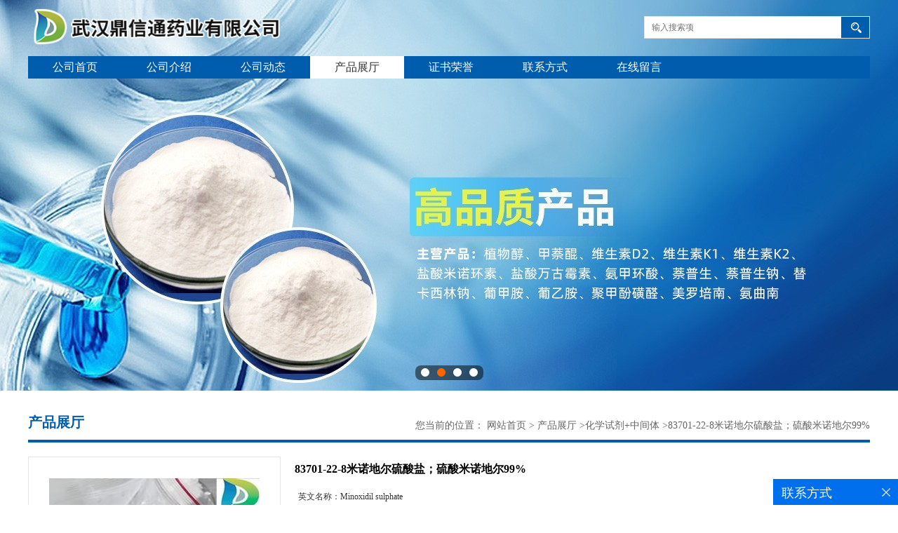

--- FILE ---
content_type: text/html; charset=utf-8
request_url: http://www.dxtpharm.com/products/show27893602.html
body_size: 10083
content:
<!DOCTYPE html PUBLIC "-//W3C//DTD XHTML 1.0 Transitional//EN" "http://www.w3.org/TR/xhtml1/DTD/xhtml1-transitional.dtd">
<html xmlns="http://www.w3.org/1999/xhtml">
<head>
<meta http-equiv="Content-Type" content="text/html; charset=utf-8" />
<title>83701-22-8米诺地尔硫酸盐；硫酸米诺地尔99%-武汉鼎信通药业有限公司</title>
<meta http-equiv="keywords" content="83701-22-8米诺地尔硫酸盐；硫酸米诺地尔99%">
<meta http-equiv="description" content="产品名 米诺地尔硫酸盐    英文名 Minoxidil sulphate    CAS号 83701-22-8 EINECS号 635-997-7    化学名 6-(1-哌啶基)-2,4-嘧啶二胺-3-氧化物硫酸盐    分子式 C9H15N5O4S 分子量 289.31    性状 为白色或类白色结晶性粉末,无味    溶...">


<SCRIPT language=javascript type=text/javascript>
    <!--
    if(window.XMLHttpRequest){
        document.oncontextmenu=function(e){return false;}
        document.onselectstart=function(e){return false;}
    }else if(window.ActiveXObject){
        document.oncontextmenu=new Function('event.returnValue=false;');
        document.onselectstart=new Function('event.returnValue=false;');
    }
    -->
</SCRIPT>
<noscript><iframe src=""></iframe></noscript>
<style>
    body { -moz-user-select: none; }
</style>
<script>
    if(true){
        var curl = window.location.href;
        var defurl = "http://www.dxtpharm.com";
        if(curl.indexOf(defurl)<0){
            if (defurl.indexOf("http://")==0){
                curl = curl.replace(defurl.replace("http:","https:"),defurl);
            }else{
                curl = curl.replace(defurl.replace("https:","http:"),defurl);
            }
            window.location.href = curl;
        }
    }
</script>
<link rel="stylesheet" type="text/css" href="/web/mb/cn/gd_mb72/css/base.css">
<link rel="stylesheet" type="text/css" href="/web/mb/cn/gd_mb72/css/top.css">
<link rel="stylesheet" type="text/css" href="/web/mb/cn/gd_mb72/css/bottom.css">
<link rel="stylesheet" type="text/css" href="/web/mb/cn/gd_mb72/css/layout.css">
<script type="text/javascript" src="/web/mb/cn/gd_mb72/js/jquery-1.11.1.min.js"></script>
<script type="text/javascript" src="/web/mb/cn/gd_mb72/js/common.js"></script>
<script type="text/javascript" src="/web/mb/cn/gd_mb72/js/Tony_Tab.js"></script></head>
<body>
<div class="tp_tp_m">
 <div class="banner-box slideBox">
 <div class="bd">
 <ul>
        <li><div class="m-width" style="background:url(https://imgcn4.guidechem.com/img/msite/2019/12/6/dxt2019$349be525719c5_bf6f.jpg) center bottom no-repeat;height:557px;" >
                <!--<img src="https://imgcn4.guidechem.com/img/msite/2019/12/6/dxt2019$349be525719c5_bf6f.jpg" alt=""/>-->
           </div>
		</li>
        <li><div class="m-width" style="background:url(https://imgcn5.guidechem.com/img/msite/2021/4/26/dxt2019$6ffb00f4eee8a_931c.jpg) center bottom no-repeat;height:557px;" >
                <!--<img src="https://imgcn5.guidechem.com/img/msite/2021/4/26/dxt2019$6ffb00f4eee8a_931c.jpg" alt=""/>-->
           </div>
		</li>
        <li><div class="m-width" style="background:url(https://imgcn4.guidechem.com/img/msite/2019/12/6/dxt2019$35620e41d0c39_cd4a.jpg) center bottom no-repeat;height:557px;" >
                <!--<img src="https://imgcn4.guidechem.com/img/msite/2019/12/6/dxt2019$35620e41d0c39_cd4a.jpg" alt=""/>-->
           </div>
		</li>
        <li><div class="m-width" style="background:url(/img/other/2022/3/2/164620565585332.jpg) center bottom no-repeat;height:557px;" >
            <a href="http://www.dxtph.com/" target="_blank" style="display:block;height:557px;">
                <!--<img src="/img/other/2022/3/2/164620565585332.jpg" alt=""/>-->

                </a>
           </div>
		</li>
   </ul>
 </div>
<div class="banner-btn">
  <a class="prev" href="javascript:void(0);">&lt;</a>
  <a class="next" href="javascript:void(0);">&gt;</a>
   <div class="hd"><ul>
		 <li>&nbsp;</li>
		 <li>&nbsp;</li>
		 <li>&nbsp;</li>
		 <li>&nbsp;</li>
   </ul>
  </div>
 </div><!--banner-btn-->
</div><!--banner-box-->

<div class="header">
 <div class="clearfix top">
  <a href="/" class="logo_l">
	<img src="https://imgcn4.guidechem.com/img/msite/2019/12/6/dxt2019$347b9b4746382_1432.png" alt="武汉鼎信通药业有限公司" title="甲萘醌、植物醇、氯霉素、盐酸米诺环素、酒石酸溴莫尼定、阿卡波糖、阿维菌素、伊维菌素...「现货直供」-武汉鼎信通药业有限公司"/>
   </a>
  <div class="ad_sech"> 
	 <form name="form_productSearch" id="form_productSearch" method="get" onsubmit="return searchProduct('product_sokey');">
	  <ul>
		<input type="text" placeholder="输入搜索项"  name="keys" id="product_sokey" value="" class="tp_t_mx_t1"/>
		<input type="button" value=""  onclick="searchProduct('product_sokey')" class="tp_t_mx_t2"/>
	  </ul>
	 </form>
<script src="/web/mb/publicJs/common.js"></script>
<script type="text/javascript">
    function searchProduct(keyid) {
        var inputid="product_sokey";
        if(keyid)inputid=keyid;
        var keys = $("#"+inputid).val();       // 搜索的关键词
        if(keys==""){
            tusi("请输入您要搜索的关键词");
            return false;
        }
        if (78898 > 0){
            location.href = "/products/list-catid-78898_-keys-"+URLEncode(keys)+"_--p1.html";
        }else {
            location.href = "/products/list-keys-"+URLEncode(keys)+"_--p1.html";
        }
        return false;
    }
</script>
  </div><!--ad_sech-->
 </div><!--top-->
 <div class="nav">
   <ul>
      <li class=""><a href="/" >公司首页</a></li>
      <li class=""><a href="/about.html" >公司介绍</a></li>
      <li class=""><a href="/news/list--p1.html" >公司动态</a></li>
      <li class="omm"><a href="/products/list--p1.html" >产品展厅</a></li>
      <li class=""><a href="/honors/list--p1.html" >证书荣誉</a></li>
      <li class=""><a href="/contact.html" >联系方式</a></li>
      <li class=""><a href="/feedback.html" >在线留言</a></li>
   </ul>
  </div><!--nav-->
 </div><!--header-->
</div><!--tp_tp_m--><div class="clearfix index_main_c">
    <div class="n_d_l_dfr">
     <span>产品展厅</span>
<style type="text/css">
.title_l{line-height:40px;margin:0px auto;font-size:14px;height:40px;overflow:hidden;}
.title_l a{color: #666;}
</style>


<div class="title_l">
  <div class="title_l_ul">您当前的位置：
                <a href="/" title="网站首页">网站首页</a> &gt;
                <a href="/products/list--p1.html">产品展厅</a>
                &gt;<a href="/products/list-catid-78898_--p1.html">化学试剂+中间体</a>
                &gt;<a>83701-22-8米诺地尔硫酸盐；硫酸米诺地尔99%</a>
 </div><!--title_l_ul-->
</div><!--title_l-->
   </div><!--n_d_l_dfr-->

<link rel="stylesheet" type="text/css" href="/web/mb/publicCss/product.css">
<script src="/web/mb/publicJs/jqzoom.base.js?v=20230706"></script>
<script src="/web/mb/publicJs/jquery.jqzoom.js"></script>
<div class="list_box">
    <!-- showpic -->
    <div class="prolist" style="margin-top:20px;">
        <div class="pr_deti_main">
            <div class="clearfix pr_detai_top">
                <div class="wth674">
                    <div class="product-show">
                        <div class="region-detail-gallery">
                           
                            <div id="preview" class="spec-preview">
							  
                                <table width="360" height="360" border="0" cellspacing="0" cellpadding="0">
                                    <tr>
                                        <td width="360" height="360" align="center" valign="middle">
                                            <div class="prism-player" id="player-con" style="margin: 0px auto; display:none;"></div>
                                            <span class="jqzoom">
                                         <img src="https://imgcn6.guidechem.com/simg/product/2022/6/2/304430103505041.jpg" jqimg="https://imgcn6.guidechem.com/img/product/2022/6/2/304430103505041.jpg" class="cv_mfrt" alt="">
                                </span>
                                        </td>
                                    </tr>
                                </table>
                            </div><!--spec-preview-->
                            <div class="spec-scroll">
                                <div class="prev">&nbsp;</div>
                                <div class="next">&nbsp;</div>
                                <div class="items">
                                    <ul>
                                        <li
                                                class="add"
                                        ><img src="https://imgcn6.guidechem.com/simg/product/2022/6/2/304430103505041.jpg" mid="https://imgcn6.guidechem.com/simg/product/2022/6/2/304430103505041.jpg" big="https://imgcn6.guidechem.com/img/product/2022/6/2/304430103505041.jpg" isvideo="0" onclick="preview(this,360);"></li>
                                        <li
                                        ><img src="https://imgcn6.guidechem.com/simg/product/2023/2/22/304430104701227.jpg" mid="https://imgcn6.guidechem.com/simg/product/2023/2/22/304430104701227.jpg" big="https://imgcn6.guidechem.com/img/product/2023/2/22/304430104701227.jpg" isvideo="0" onclick="preview(this,360);"></li>
                                        <li
                                        ><img src="https://imgcn5.guidechem.com/simg/product/2022/2/16/304430085002486.jpg" mid="https://imgcn5.guidechem.com/simg/product/2022/2/16/304430085002486.jpg" big="https://imgcn5.guidechem.com/img/product/2022/2/16/304430085002486.jpg" isvideo="0" onclick="preview(this,360);"></li>
                                    </ul>
                                </div><!--items-->
                            </div><!--spec-scroll-->
                            <!--缩图结束-->
                        </div>
                        <div class="det_plt">
                            <div class="product_title">83701-22-8米诺地尔硫酸盐；硫酸米诺地尔99%</div>
                            <div class="price-content">
                                <div class="detail-texta">
                                    <div class="price-outer-div">
                                        <ul>
                                            <li><span>英文名称：<span>Minoxidil sulphate</span></span></li>
                                        </ul>
                                        <div class="clear"></div>
                                    </div>
                                    <div class="price-outer-div">
                                        <ul>
                                            <li><span>品牌：<span>鼎信通</span></span></li>
                                        </ul>
                                        <div class="clear"></div>
                                    </div>
                                    <div class="price-outer-div">
                                        <ul>
                                            <li><span>产地：<span>湖北</span></span></li>
                                        </ul>
                                        <div class="clear"></div>
                                    </div>
                                    <div class="price-outer-div">
                                        <ul>
                                            <li><span>cas：<span>83701-22-8</span></span></li>
                                        </ul>
                                        <div class="clear"></div>
                                    </div>

                                    <ul class="product-zd ">
                                        <li><strong>价格：</strong> ￥1600/千克</li>
                                        <li><strong>发布日期：</strong> 2023-04-18</li>
                                        <li><strong>更新日期：</strong> 2026-01-30</li>
                                    </ul>
                                </div>

                            </div>
                            <div class="detail-button">
                                <div class="prof_se_nd"><a href="/feedback.html?title=83701-22-8米诺地尔硫酸盐；硫酸米诺地尔99%" style="color:#fff;">发送咨询信息</a></div>
                            </div>
                        </div><!--det_plt-->
                        <div class="cl"></div>

                    </div>
                    <div class="cl"></div>
                </div>

            </div><!--pr_detai_top-->
            <div class="prof_all prof_width"><span>产品详请</span></div><!--prof_all-->
            <div class="prog_leg">

                <table width="100%" border="0" cellspacing="0" cellpadding="0" bgcolor="#f9f9f9">
                    <tbody>
                    <tr>
                        <td width="5%" height="45" align="left" nowrap="nowrap">产地 </td>
                        <td width="15%" height="45" align="left">
                            湖北
                        </td>
                    </tr>
                    <tr>
                        <td width="5%" height="45" align="left" nowrap="nowrap">品牌 </td>
                        <td width="15%" height="45" align="left">
                            鼎信通
                        </td>
                    </tr>
                    <tr>
                        <td width="5%" height="45" align="left" nowrap="nowrap">货号 </td>
                        <td width="15%" height="45" align="left">
                            
                        </td>
                    </tr>
                    <tr>
                        <td width="5%" height="45" align="left" nowrap="nowrap">用途 </td>
                        <td width="15%" height="45" align="left">
                            现货用于外贸出口、科学研究和试剂生产等领域
                        </td>
                    </tr>
                    <tr>
                        <td width="5%" height="45" align="left" nowrap="nowrap">英文名称 </td>
                        <td width="15%" height="45" align="left">
                            Minoxidil sulphate
                        </td>
                    </tr>
                    <tr>
                        <td width="5%" height="45" align="left" nowrap="nowrap">包装规格 </td>
                        <td width="15%" height="45" align="left">
                            25kg/桶   1kg/袋
                        </td>
                    </tr>
                    <tr>
                        <td width="5%" height="45" align="left" nowrap="nowrap">CAS编号 </td>
                        <td width="15%" height="45" align="left">
                            83701-22-8
                        </td>
                    </tr>
                    <tr>
                        <td width="5%" height="45" align="left" nowrap="nowrap">别名 </td>
                        <td width="15%" height="45" align="left">
                            硫酸米诺地尔
                        </td>
                    </tr>
                    <tr>
                        <td width="5%" height="45" align="left" nowrap="nowrap">纯度 </td>
                        <td width="15%" height="45" align="left">
                            99%
                        </td>
                    </tr>
                    <tr>
                        <td width="5%" height="45" align="left" nowrap="nowrap">是否进口 </td>
                        <td width="15%" height="45" align="left">
                            否
                        </td>
                    </tr>
                    </tbody>
                </table>

            </div><!--prog_leg--><!--prog_leg-->
            <div class="ntf_pcde">
                <p style="font-family:微软雅黑;color:#444444;background-color:#FFFFFF;">
	<span style="font-size:16px;">产品名&nbsp; 米诺地尔硫酸盐</span> 
</p>
<p style="font-family:微软雅黑;color:#444444;background-color:#FFFFFF;">
	<span style="font-size:16px;">英文名&nbsp; Minoxidil sulphate</span> 
</p>
<p style="font-family:微软雅黑;color:#444444;background-color:#FFFFFF;">
	<span style="font-size:16px;">CAS号&nbsp; 83701-22-8&nbsp; &nbsp; EINECS号 635-997-7</span> 
</p>
<p style="font-family:微软雅黑;color:#444444;background-color:#FFFFFF;">
	<span style="font-size:16px;">化学名&nbsp; 6-(1-哌啶基)-2,4-嘧啶二胺-3-氧化物硫酸盐</span> 
</p>
<p style="font-family:微软雅黑;color:#444444;background-color:#FFFFFF;">
	<span style="font-size:16px;">分子式&nbsp; &nbsp;C9H15N5O4S&nbsp; 分子量&nbsp; 289.31</span> 
</p>
<p style="font-family:微软雅黑;color:#444444;background-color:#FFFFFF;">
	<span style="font-size:16px;">性状 为白色或类白色结晶性粉末,无味</span> 
</p>
<p style="font-family:微软雅黑;color:#444444;background-color:#FFFFFF;">
	<span style="font-size:16px;">溶解性&nbsp; 溶于水，丙二醇,微溶于甲醇</span> 
</p>
<p style="font-family:微软雅黑;color:#444444;background-color:#FFFFFF;">
	<span style="font-size:16px;">含量≥99%</span> 
</p>
<p style="font-family:微软雅黑;color:#444444;background-color:#FFFFFF;">
	<span style="font-size:16px;">PH 2.5-3.5&nbsp; &nbsp;重金属≤20ppm&nbsp;&nbsp;</span> 
</p>
<p style="font-family:微软雅黑;color:#444444;background-color:#FFFFFF;">
	<span style="font-size:16px;">干燥失重≤3.0%&nbsp; &nbsp;炽灼残渣≤0.5%&nbsp;&nbsp;</span> 
</p>
<p style="font-family:微软雅黑;color:#444444;background-color:#FFFFFF;">
	<span style="font-size:16px;">甲醇＜3000ppm&nbsp; 乙醇＜5000ppm&nbsp; 乙酸乙酯＜5000ppm&nbsp; &nbsp; &nbsp;</span> 
</p>
<p style="font-family:微软雅黑;color:#444444;background-color:#FFFFFF;">
	<span style="font-size:16px;">优势—专业检测,实验 </span> 
</p>
<p style="font-family:微软雅黑;color:#444444;background-color:#FFFFFF;">
	<span style="font-size:16px;">作用&nbsp; 现货用于外贸出口、科学研究和试剂生产等领域</span> 
</p>
<p style="font-family:微软雅黑;color:#444444;background-color:#FFFFFF;">
	<span style="font-size:16px;">包装&nbsp; 25KG/纸板桶 可按客户要求单独分装</span> 
</p>
<p style="font-family:微软雅黑;color:#444444;background-color:#FFFFFF;">
	<span style="font-size:16px;">储存&nbsp; 遮光干燥密封0-30℃储存&nbsp; 有效期2年</span> 
</p>
<p style="font-family:微软雅黑;color:#444444;background-color:#FFFFFF;">
	<img src="https://www.chemicalbook.com/SupplyImg/2023-04-18/6381740375337821366725696.jpg" title="鼎信通 网站素材.jpg" alt="鼎信通 网站素材.jpg" /> 
</p>
<p style="font-family:sans-serif;font-size:16px;">
	武汉鼎信通药业有限公司位于湖北武汉市,是一家专业从事科研化学试剂、生物化工原材料、中间体、精细化工、农用科研原料、日用化学品和食品添加剂等高新技术产品研究、开发、生产和出口销售融于一体的高科技现代化民营企业。
</p>
<p style="font-family:sans-serif;font-size:16px;">
	公司自创建以来坚持走“科技创新”的发展道路,高度重视科技创新研究开发工作,公司高品质产品*北美、西欧、东南亚以及中南美洲等多个*和地区。
</p>
<p style="font-family:sans-serif;font-size:16px;">
	武汉鼎信通药业采用高效运行的现代化管理模式及时有效的为国内外客户提供全方位、便捷和完善的产品技术服务。公司奉行以“质量为生命，科技为先导，创新求生存，诚信为本”的企业宗旨,坚持“团结拼搏,追求*,
</p>
<p style="font-family:sans-serif;font-size:16px;">
	精益求精,合作发展”的企业理念,诚挚与国内外同仁精诚合作,互利互惠,携手共赢。
</p>
<p style="font-family:sans-serif;font-size:16px;">
	<br />
</p>
<p style="font-family:sans-serif;font-size:16px;">
	优势科研化学试剂原料产品：
</p>
<p style="font-family:sans-serif;font-size:16px;">
	塞拉菌素 ；司拉克丁、盐酸大观霉素、硫酸大观霉素(四水)、硫氰酸红霉素、强力霉素碱、、氟苯尼考、硫酸粘杆菌素、新霉素、盐酸强力霉素、恩诺沙星、磺胺甲恶唑、盐酸沙拉沙星、乳酸环丙沙星、盐酸土霉素、泰妙菌素、莫能菌素、替米考星、林可霉素、盐酸金霉素、酒石酸泰万菌素、盐酸林可霉素、泰乐菌素、酒石酸泰乐菌素、磷酸泰乐菌素、盐酸克林霉素、氨苄西林、硫酸庆大霉素、硫酸新霉素、硫酸安普霉素、卡那霉素、单硫酸卡那霉素、硫酸粘菌素、卡巴匹林钙、地克珠利、阿苯达唑、伊维菌素、环丙氨嗪、多杀菌素、延胡索算泰妙菌素、磷酸替米考星、马度米星铵、盐霉素、恩拉霉素、土霉素、莫能菌素钠、头孢唑啉钠；头孢唑林钠、磺胺间甲氧嘧啶、磺胺间甲氧嘧啶钠、磺胺奎恩林钠、磺胺二甲基嘧啶、磺胺二甲基嘧啶呐、磺胺噻唑钠磺胺喹噁啉钠；磺胺喹恶啉钠、磺胺嘧啶、磺胺嘧啶钠、磺胺二甲嘧啶钠、盐酸左旋咪唑、甲氧苄啶；TMP磺胺氯吡嗪钠；三字球虫粉"、甲砜霉素、氯氰碘柳胺钠；氯氰柳胺钠"、莫昔克丁、莫西沙星、盐酸莫西沙星、盐酸诺氟沙星、氟甲喹、盐酸恩诺沙星、米尔贝肟、虱螨脲、烯啶虫胺、多拉菌素、盐酸头孢噻呋、甲硝唑、地克珠利、妥曲珠利、盐酸头孢喹肟、头孢噻呋钠、青霉素钾、盐酸土霉素、盐酸环丙沙星、安乃近、牛磺酸、水杨酸钠、地美硝唑、乙酰甲喹、硫酸头孢喹肟、头孢洛宁、加米霉素、泰地罗新、泰拉霉素、头孢匹林钠、苄星头孢匹林、樟脑磺酸钠、
</p>
<p style="font-family:sans-serif;font-size:16px;">
	吡喹酮、氯化铵甲酰甲胆碱、粘菌素甲磺酸钠、氟雷拉纳、阿弗拉纳、萨欧拉纳、洛替拉纳、奥美普林、氟虫腈/非泼罗尼、吡虫隆、盐酸沃尼妙林、匹多莫德
</p>
<p style="font-family:sans-serif;font-size:16px;">
	咪唑苯脲、甲氨基阿维菌素苯甲酸盐、地拉考昔、磺胺甲氧哒嗪、磺胺醋酰钠、苯磷硫胺、杀铃脲、克洛索隆、伊卡倍特钠、磺胺脒、敌菌净（二甲氧苄啶）、敌菌净盐酸盐、尼卡巴嗪、沙米珠利、盐酸阿比多尔、黄芪多糖、总黄酮、柴胡皂苷、维生素A、维生素D3、维生素C、维生素K3(MSB)；肌醇、维生素B1、维生素B3 烟酰胺、维生素B2、泛酸钙、维生素B6、维生素B5、维生素E、氯化钠、灰黄霉素、吡哆醇a-酮戊二酸、β-胸苷、腺嘌呤、1,2,3-三乙酰氧基-5-脱氧-D-核糖、二氢吡啶
</p>
<p style="font-family:sans-serif;font-size:16px;">
	等高科技原料产品的研究开发、生产和销售。
</p>
<p style="font-family:sans-serif;font-size:16px;">
	优势中间体产品：甲萘醌；植物醇；叶绿醇；异植物醇；头孢吡肟母核；7-MPCA；头孢布烯母核；头孢布烯侧链；头孢呋辛酸；溴代乙醛缩二乙醇；氨曲南母核；头孢克肟母核；7-MAC；甲氧头孢；氨基乙醛缩二乙醇；R-二苯基脯氨醇；S-二苯基脯氨醇；S-4-苯基-2-恶唑烷酮；R-9-(2-羟基丙基)腺嘌呤；S-联萘酚；R-联萘酚；L-扁桃酸；腺嘌呤；7-ACCA；3-羟基头孢、D-氨基半乳糖盐酸盐；D-半乳糖烯；DL-对氯扁桃酸；α-甲酰基扁桃酸酰氯(FMC)、N-乙酰基-D-氨基半乳糖；N-乙酰-D-半乳糖胺；
</p>
<p style="font-family:sans-serif;font-size:16px;">
	食品添加剂原料： D-五水棉籽糖；D-甘露糖；D-半乳糖;L-阿拉伯糖；D-阿拉伯糖；L-苏糖酸钙;乳糖酸钙；三乙酰葡萄糖烯；D-海藻糖二水物；乳铁蛋白；硫辛酸；磷脂酰胆碱；甘露醇；D-甘露糖醇；维生素B1；维生素B2；维生素B6；D-泛酸钙；生物素；维生素H；维生素D2；维生素D3；维生素B12；叶酸；核黄素磷酸钠
</p>
<p style="font-family:sans-serif;font-size:16px;">
	<br />
</p>
<p style="font-family:sans-serif;font-size:16px;">
	<br />
</p>
<p style="font-family:sans-serif;font-size:16px;">
	现货直供 品质保证 详情咨询:丁亮15871722230（微信同号）QQ:2796190295
</p>
<p style="font-family:sans-serif;font-size:16px;">
	<br />
</p>
<p style="font-family:sans-serif;font-size:16px;">
	<br />
</p>
<p style="font-family:sans-serif;font-size:16px;">
	武汉鼎信通药业提供高品质货源随货提供质检单出口标准快递及时送货上门，网络实时追踪,客户满意省心高纯度可根据客户需求分装发货。
</p>
<p style="font-family:sans-serif;font-size:16px;">
	武汉鼎信通专注打造科研试剂现货供应商！
</p>
<p style="font-family:sans-serif;font-size:16px;">
	声明：本公司供应的产品仅用于工业应用或者科学研究等非医疗目的，不可用于人类或者动物的临床诊断或 ，非药用，非食用。
</p>
<p style="font-family:sans-serif;font-size:16px;">
	产品市场行情有波动，下单前请咨询丁亮获取库存和报价信息，请以实时报价为准！
</p>
<p style="font-family:sans-serif;font-size:16px;">
	专利产品仅供研发使用。
</p>
<p style="font-family:sans-serif;font-size:16px;">
	免责声明：本产品不会提供给可能与现有专利冲突的国家
</p>
<p style="font-family:sans-serif;font-size:16px;">
	但是，最终责任完全由买方承担。
</p>
<p style="font-family:微软雅黑;color:#444444;background-color:#FFFFFF;">
	<span style="font-size:16px;"><br />
</span> 
</p>
<p style="font-family:sans-serif;font-size:16px;">
	<br />
</p>
<p style="font-family:sans-serif;font-size:16px;">
	<br />
</p>
            </div><!--ntf_pcde-->
        </div><!--pr_deti_main-->
    </div>
    <script>function tomessage(s,d){
        document.getElementById("stype").value=s;
        document.getElementById("sid").value=d;
        document.formdetail.method="POST";
        document.formdetail.submit();
    }</script>
    <form method="post" action="message.html" name="formdetail" id="formdetail">
        <input type="hidden" name="stype" id="stype" value="">
        <input type="hidden" name="sid" id="sid" value="">
    </form>
<style>.price-outer-div li{width: 100%;}
</style>


</div>



<style type="text/css">
.ews_t_t{line-height:45px;margin:0px auto;font-size:16px;height:45px;overflow:hidden;color:#333;font-weight:bold;text-align: left;}
.ews_t_tl{overflow:hidden;}
.ews_t_tl a{float:left;color:#555;display:block;height:36px;line-height:36px;padding:0px 15px;background:#eeeeee;font-size:14px;margin-right:20px;margin-bottom:20px;border-radius:6px;-moz-border-radius:6px;-webkit-border-radius:6px;text-align: left;}
.prto_zi_ul li{float:left;width:23%;margin-bottom:10px;padding-right:2%;list-style:none;}
.prto_zi_ul li table{width:100%;height:200px;}
.prto_zi_ul {padding:0px;margin:0px;width:100%;display:block;overflow:hidden;}
.prto_zi_ul li table img{max-width:100%;max-height:200px;}
.text_mdf{display:block;height:25px;overflow:hidden;color:#333;line-height:25px;font-size:14px;text-align:center;}
.text_mdf a{color:#333;}
.news_tag{padding:0px 20px;}

.swe_md{background:#fff;}
</style>

<div class="swe_md">

<div class="news_tag">
<div class="ews_t_t">相关产品：</div><!--ews_t_t-->
<ul class="prto_zi_ul">
    <li>
	  <table width="100%" border="0" cellspacing="0" cellpadding="0">
          <tr>
            <td align="center" valign="middle">
            <a href="/products/show34625322.html" target="_blank">
            <img src="https://imgcn6.guidechem.com/simg/product/2023/4/26/304430092102386.jpg" alt="">
             </a>
            </td>
          </tr>
         </table>
         <div class="text_mdf">
            <a href="/products/show34625322.html" target="_blank">2,3,3',4'-二苯醚四甲酸二酐(a-ODPA) 50662-95-8 </a>
        </div>
    </li>
    <li>
	  <table width="100%" border="0" cellspacing="0" cellpadding="0">
          <tr>
            <td align="center" valign="middle">
            <a href="/products/show34363487.html" target="_blank">
            <img src="https://imgcn7.guidechem.com/simg/product/2024/3/11/304430143001752.jpg" alt="">
             </a>
            </td>
          </tr>
         </table>
         <div class="text_mdf">
            <a href="/products/show34363487.html" target="_blank">莽草酸（发酵工艺）138-59-0|中间体|科研材料|实验试剂|检测图谱|检测方法-鼎信通药业-丁亮</a>
        </div>
    </li>
    <li>
	  <table width="100%" border="0" cellspacing="0" cellpadding="0">
          <tr>
            <td align="center" valign="middle">
            <a href="/products/show33490881.html" target="_blank">
            <img src="https://imgcn7.guidechem.com/simg/product/2024/11/20/304430091604231.jpg" alt="">
             </a>
            </td>
          </tr>
         </table>
         <div class="text_mdf">
            <a href="/products/show33490881.html" target="_blank">106308-44-5卢非酰胺标准品系列|结构式|中间体|科研材料|实验试剂|检测图谱|检测方法-鼎信通药业-丁亮</a>
        </div>
    </li>
    <li>
	  <table width="100%" border="0" cellspacing="0" cellpadding="0">
          <tr>
            <td align="center" valign="middle">
            <a href="/products/show32774380.html" target="_blank">
            <img src="https://imgcn7.guidechem.com/simg/product/2024/6/25/304430084100397.jpg" alt="">
             </a>
            </td>
          </tr>
         </table>
         <div class="text_mdf">
            <a href="/products/show32774380.html" target="_blank"> 84680-54-6依那普利拉;2,4-二氯苯基-2-(-1H-咪唑)乙醇精品试剂杂质标准品系列|结构式|中间体|科研材料|实验试剂-鼎信通药业-丁亮</a>
        </div>
    </li>
</ul>
</div><!--news_tag-->
</div><!--swe_md--></div><!--index_main_c-->

<script type="text/javascript" src="/web/mb/publicJs/common.js"></script>


<style typpe="text/css">
    .flot_cuext{width:174px;position:fixed;right:0px;top:100px;background:#006fed;padding:2px;}
    .lot_cu1{height:37px;}
    .lot_cu1 span{float:left;line-height:37px;color:#fff;font-size:18px;font-family:"微软雅黑";margin-left:10px;}
    .lot_cu2{background:#fff;padding:0px 11px 15px;}
    .lot_cu1 a{float:right;margin-top:11px;margin-right:9px;}
    .lot_cu2 dl{padding:10px 0px 15px;border-bottom:1px dashed #006fed;}
    .lot_cu2 dl dd{color:#314985;font-size:12px;line-height:35px;word-break:break-all;table-layout:fixed;overflow:hidden;}
    .lot_cu2 dl dd span{float:left;}
    .lot_cu2 dl dd em{float:left;}
    .lot_cu2 dl dd em img{margin-top:3px;}
    .lot_cu2 dl dd strong{color:#314985;font-size:14px;}
    .lot_cet1{margin:19px 0px;text-align:center;}
    .lot_cet2{width: 125px;height: 125px;margin:8px auto 10px;border:1px solid #eeeeee;text-align:center;padding:6px;}
    .lot_cet2 img{max-width: 110px;max-height: 110px;}
    .lot_cet3{text-align:center;line-height:25px;color:#314985;font-size:14px;font-family:"微软雅黑";}
    .flot_cuext{
        z-index: 999999;
    }
</style>


<div class="flot_cuext" style="font-size: 12px;Top:683px;position: fixed;right: 0px; font-size: 12px;">

    <div class="lot_cu1"><span>联系方式</span><a onclick="hideQq()" href="javascript:void(0)"><img src="/images/clr_xwe.png"></a></div><!--lot_cu1-->
    <div class="lot_cu2">
        <dl>
            <dd><span>手机：</span><em title="联系人:丁亮"><strong>15871722230</strong></em></dd>
            <dd><span>Q Q：</span><em><a target="_blank" href="tencent://message/?Menu=yes&uin=2796190295&Site=武汉鼎信通药业有限公司&Service=300&sigT=45a1e5847943b64c6ff3990f8a9e644d2b31356cb0b4ac6b24663a3c8dd0f8aa12a545b1714f9d45"><img src="/images/qq_meq.jpg"></a></em></dd>
        </dl>




        <div class="lot_cet2"><img src="/web/makeewm.action?content=http%3A%2F%2Fm.dxtpharm.com%2F&width=150"></div><!--lot_cet2-->
        <div class="lot_cet3">手机访问官网</div><!--lot_cet3-->


    </div><!--lot_cu2-->

</div>

<script>
    function hideQq() {
        $(".flot_cuext").hide();
    }
</script> 

 <div class="footer">
  <div class="clearfix footer_b">
   <div class="q_ert_ed">
    <p>
     <a href="/" >公司首页</a><i>|</i>
     <a href="/about.html" >公司介绍</a><i>|</i>
     <a href="/news/list--p1.html" >公司动态</a><i>|</i>
     <a href="/products/list--p1.html" >产品展厅</a><i>|</i>
     <a href="/honors/list--p1.html" >证书荣誉</a><i>|</i>
     <a href="/contact.html" >联系方式</a><i>|</i>
     <a href="/feedback.html" >在线留言</a><i>|</i>
	</p>
	<p>
	 版权所有 Copyright (©) 2026 
     武汉鼎信通药业有限公司
<a href="/sitemap.xml" target="_blank" class="zzb07link">XML</a>            技术支持：
            <a href="https://china.guidechem.com/" id="guidechem" class="TechnicalSupport" target="_blank">盖德化工网</a>&nbsp;&nbsp;
            <a href="https://www.21food.cn/" id="21food" class="TechnicalSupport" target="_blank">食品商务网</a>&nbsp;&nbsp;
	 </p>
   </div><!--q_ert_ed-->
  </div><!--footer_b-->
 </div><!--footer-->
<script src="/js/jquery.cookie.js"></script>

<script>
    $("img").each(function(){
        if($(this).attr('src')=='') $(this).remove();
    });
    if(location.href.indexOf('/news/list')!=-1){
        $("img").error(function () {
            $(this).remove();
        });
    }else {
        $("img").error(function () {
            $(this).attr("src", "/images/nophoto.png");
        });
    }
</script>
<script type='text/javascript' src='https://tj.guidechem.com/js/visitcount3.js'></script> 
<script type='text/javascript' defer> 
var _visitCount_ = new VisitCount(); 
_visitCount_.dbName='guidecn'; 
_visitCount_.source='pc'; 
_visitCount_.sid=27893602; 
_visitCount_.clientkey='1769901305996_1875'; 
_visitCount_.comid=304430; 
_visitCount_.vcomid=0; 
_visitCount_.keyword=''; 
_visitCount_.stype='pro'; 
_visitCount_.visittimes=1; 
_visitCount_.data=''; 
_visitCount_.types=''; 
_visitCount_.time='1769901306027'; 
_visitCount_.sign='3bc6625b664688fb4e3eac1d7485809f'; 
_visitCount_.sentReq(); 
function _doAction_(sid,stype,action,actiondata,scomid){
	_visitCount_.doaction(sid,stype,action,actiondata,scomid);
 }
</script>
 <script type="text/javascript">
   $(".slideBox").slide({mainCell:".bd ul",autoPlay:true});
 </script>
</body>
</html>

